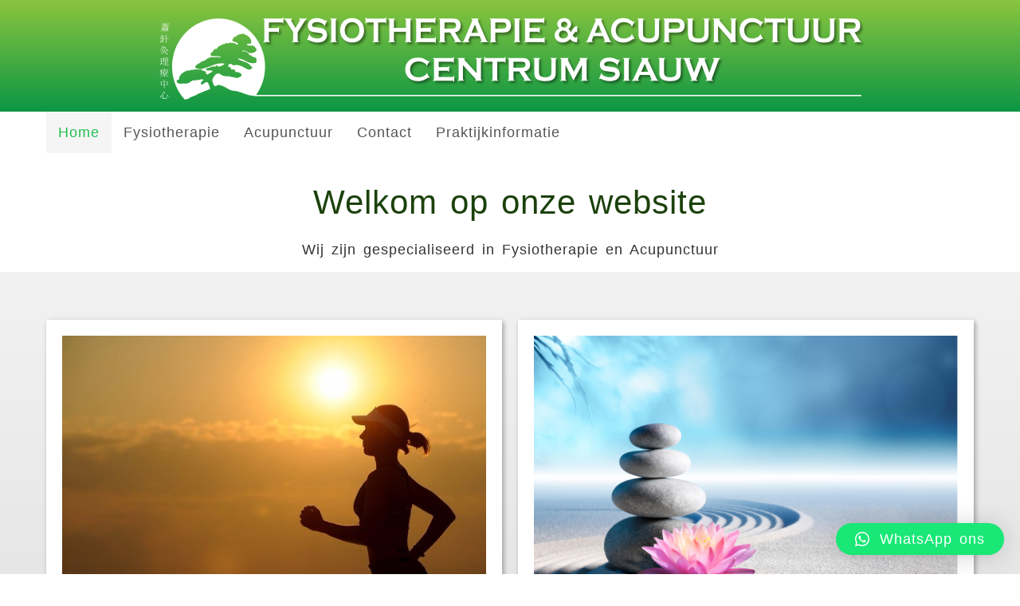

--- FILE ---
content_type: text/html; charset=UTF-8
request_url: https://fa-siauw.nl/
body_size: 6748
content:
<!DOCTYPE html>
<html dir="ltr" lang="nl">
<head>
    <meta charset="UTF-8" />
    
    <link rel="pingback" href="https://fa-siauw.nl/wordpress/xmlrpc.php" />
    <script>
    var themeHasJQuery = !!window.jQuery;
</script>
<script src="https://fa-siauw.nl/wordpress/wp-content/themes/theamler_24_7_17B/jquery.js?ver=1.0.855"></script>
<script>
    window._$ = jQuery.noConflict(themeHasJQuery);
</script>
    <meta name="viewport" content="width=device-width, initial-scale=1.0">
<!--[if lte IE 9]>
<link rel="stylesheet" type="text/css" href="https://fa-siauw.nl/wordpress/wp-content/themes/theamler_24_7_17B/layout.ie.css" />
<script src="https://fa-siauw.nl/wordpress/wp-content/themes/theamler_24_7_17B/layout.ie.js"></script>
<![endif]-->
<script src="https://fa-siauw.nl/wordpress/wp-content/themes/theamler_24_7_17B/layout.core.js"></script>
<script src="https://fa-siauw.nl/wordpress/wp-content/themes/theamler_24_7_17B/CloudZoom.js?ver=1.0.855" type="text/javascript"></script>
    
    
	<!-- This site is optimized with the Yoast SEO plugin v15.1.1 - https://yoast.com/wordpress/plugins/seo/ -->
	<title>Home - Fysiotherapie &amp; Acupunctuur Centrum Siauw</title>
	<meta name="robots" content="index, follow, max-snippet:-1, max-image-preview:large, max-video-preview:-1" />
	<link rel="canonical" href="https://fa-siauw.nl/" />
	<meta property="og:locale" content="nl_NL" />
	<meta property="og:type" content="website" />
	<meta property="og:title" content="Home - Fysiotherapie &amp; Acupunctuur Centrum Siauw" />
	<meta property="og:url" content="https://fa-siauw.nl/" />
	<meta property="og:site_name" content="Fysiotherapie &amp; Acupunctuur Centrum Siauw" />
	<meta property="article:modified_time" content="2017-07-25T20:12:34+00:00" />
	<meta property="og:image" content="https://fa-siauw.nl/wordpress/wp-content/uploads/2017/07/article-image.jpg" />
	<meta property="og:image:width" content="2000" />
	<meta property="og:image:height" content="500" />
	<meta name="twitter:card" content="summary" />
	<script type="application/ld+json" class="yoast-schema-graph">{"@context":"https://schema.org","@graph":[{"@type":"WebSite","@id":"https://fa-siauw.nl/#website","url":"https://fa-siauw.nl/","name":"Fysiotherapie &amp; Acupunctuur Centrum Siauw","description":"Wij zijn gespecialiseerd in Fysiotherapie en Acupunctuur.","potentialAction":[{"@type":"SearchAction","target":"https://fa-siauw.nl/?s={search_term_string}","query-input":"required name=search_term_string"}],"inLanguage":"nl"},{"@type":"ImageObject","@id":"https://fa-siauw.nl/#primaryimage","inLanguage":"nl","url":"https://fa-siauw.nl/wordpress/wp-content/uploads/2017/07/article-image.jpg","width":2000,"height":500},{"@type":"WebPage","@id":"https://fa-siauw.nl/#webpage","url":"https://fa-siauw.nl/","name":"Home - Fysiotherapie &amp; Acupunctuur Centrum Siauw","isPartOf":{"@id":"https://fa-siauw.nl/#website"},"primaryImageOfPage":{"@id":"https://fa-siauw.nl/#primaryimage"},"datePublished":"2017-07-23T13:31:30+00:00","dateModified":"2017-07-25T20:12:34+00:00","inLanguage":"nl","potentialAction":[{"@type":"ReadAction","target":["https://fa-siauw.nl/"]}]}]}</script>
	<meta name="google-site-verification" content="TRNlolmg-YYSwVIoe0OCRguGKYJW5JUc2yi_Jc_kSEc" />
	<!-- / Yoast SEO plugin. -->


<link rel='dns-prefetch' href='//use.fontawesome.com' />
<link rel='dns-prefetch' href='//s.w.org' />
<link rel="alternate" type="application/rss+xml" title="Fysiotherapie &amp; Acupunctuur Centrum Siauw &raquo; Feed" href="https://fa-siauw.nl/feed/" />
<link rel="alternate" type="application/rss+xml" title="Fysiotherapie &amp; Acupunctuur Centrum Siauw &raquo; Reactiesfeed" href="https://fa-siauw.nl/comments/feed/" />
		<script type="text/javascript">
			window._wpemojiSettings = {"baseUrl":"https:\/\/s.w.org\/images\/core\/emoji\/13.0.0\/72x72\/","ext":".png","svgUrl":"https:\/\/s.w.org\/images\/core\/emoji\/13.0.0\/svg\/","svgExt":".svg","source":{"concatemoji":"https:\/\/fa-siauw.nl\/wordpress\/wp-includes\/js\/wp-emoji-release.min.js?ver=5.5.17"}};
			!function(e,a,t){var n,r,o,i=a.createElement("canvas"),p=i.getContext&&i.getContext("2d");function s(e,t){var a=String.fromCharCode;p.clearRect(0,0,i.width,i.height),p.fillText(a.apply(this,e),0,0);e=i.toDataURL();return p.clearRect(0,0,i.width,i.height),p.fillText(a.apply(this,t),0,0),e===i.toDataURL()}function c(e){var t=a.createElement("script");t.src=e,t.defer=t.type="text/javascript",a.getElementsByTagName("head")[0].appendChild(t)}for(o=Array("flag","emoji"),t.supports={everything:!0,everythingExceptFlag:!0},r=0;r<o.length;r++)t.supports[o[r]]=function(e){if(!p||!p.fillText)return!1;switch(p.textBaseline="top",p.font="600 32px Arial",e){case"flag":return s([127987,65039,8205,9895,65039],[127987,65039,8203,9895,65039])?!1:!s([55356,56826,55356,56819],[55356,56826,8203,55356,56819])&&!s([55356,57332,56128,56423,56128,56418,56128,56421,56128,56430,56128,56423,56128,56447],[55356,57332,8203,56128,56423,8203,56128,56418,8203,56128,56421,8203,56128,56430,8203,56128,56423,8203,56128,56447]);case"emoji":return!s([55357,56424,8205,55356,57212],[55357,56424,8203,55356,57212])}return!1}(o[r]),t.supports.everything=t.supports.everything&&t.supports[o[r]],"flag"!==o[r]&&(t.supports.everythingExceptFlag=t.supports.everythingExceptFlag&&t.supports[o[r]]);t.supports.everythingExceptFlag=t.supports.everythingExceptFlag&&!t.supports.flag,t.DOMReady=!1,t.readyCallback=function(){t.DOMReady=!0},t.supports.everything||(n=function(){t.readyCallback()},a.addEventListener?(a.addEventListener("DOMContentLoaded",n,!1),e.addEventListener("load",n,!1)):(e.attachEvent("onload",n),a.attachEvent("onreadystatechange",function(){"complete"===a.readyState&&t.readyCallback()})),(n=t.source||{}).concatemoji?c(n.concatemoji):n.wpemoji&&n.twemoji&&(c(n.twemoji),c(n.wpemoji)))}(window,document,window._wpemojiSettings);
		</script>
		<style type="text/css">
img.wp-smiley,
img.emoji {
	display: inline !important;
	border: none !important;
	box-shadow: none !important;
	height: 1em !important;
	width: 1em !important;
	margin: 0 .07em !important;
	vertical-align: -0.1em !important;
	background: none !important;
	padding: 0 !important;
}
</style>
	<link rel='stylesheet' id='wp-block-library-css'  href='https://fa-siauw.nl/wordpress/wp-includes/css/dist/block-library/style.min.css?ver=5.5.17' type='text/css' media='all' />
<link rel='stylesheet' id='font-awesome-official-css'  href='https://use.fontawesome.com/releases/v5.15.1/css/all.css' type='text/css' media='all' integrity="sha384-vp86vTRFVJgpjF9jiIGPEEqYqlDwgyBgEF109VFjmqGmIY/Y4HV4d3Gp2irVfcrp" crossorigin="anonymous" />
<link rel='stylesheet' id='qlwapp-css'  href='https://fa-siauw.nl/wordpress/wp-content/plugins/wp-whatsapp-chat/assets/frontend/css/frontend.css?ver=4.8.1' type='text/css' media='all' />
<link rel='stylesheet' id='theme-bootstrap-css'  href='//fa-siauw.nl/wordpress/wp-content/themes/theamler_24_7_17B/bootstrap.css?ver=1.0.855' type='text/css' media='all' />
<link rel='stylesheet' id='theme-style-css'  href='//fa-siauw.nl/wordpress/wp-content/themes/theamler_24_7_17B/style.css?ver=1.0.855' type='text/css' media='all' />
<link rel='stylesheet' id='font-awesome-official-v4shim-css'  href='https://use.fontawesome.com/releases/v5.15.1/css/v4-shims.css' type='text/css' media='all' integrity="sha384-WCuYjm/u5NsK4s/NfnJeHuMj6zzN2HFyjhBu/SnZJj7eZ6+ds4zqIM3wYgL59Clf" crossorigin="anonymous" />
<style id='font-awesome-official-v4shim-inline-css' type='text/css'>
@font-face {
font-family: "FontAwesome";
src: url("https://use.fontawesome.com/releases/v5.15.1/webfonts/fa-brands-400.eot"),
		url("https://use.fontawesome.com/releases/v5.15.1/webfonts/fa-brands-400.eot?#iefix") format("embedded-opentype"),
		url("https://use.fontawesome.com/releases/v5.15.1/webfonts/fa-brands-400.woff2") format("woff2"),
		url("https://use.fontawesome.com/releases/v5.15.1/webfonts/fa-brands-400.woff") format("woff"),
		url("https://use.fontawesome.com/releases/v5.15.1/webfonts/fa-brands-400.ttf") format("truetype"),
		url("https://use.fontawesome.com/releases/v5.15.1/webfonts/fa-brands-400.svg#fontawesome") format("svg");
}

@font-face {
font-family: "FontAwesome";
src: url("https://use.fontawesome.com/releases/v5.15.1/webfonts/fa-solid-900.eot"),
		url("https://use.fontawesome.com/releases/v5.15.1/webfonts/fa-solid-900.eot?#iefix") format("embedded-opentype"),
		url("https://use.fontawesome.com/releases/v5.15.1/webfonts/fa-solid-900.woff2") format("woff2"),
		url("https://use.fontawesome.com/releases/v5.15.1/webfonts/fa-solid-900.woff") format("woff"),
		url("https://use.fontawesome.com/releases/v5.15.1/webfonts/fa-solid-900.ttf") format("truetype"),
		url("https://use.fontawesome.com/releases/v5.15.1/webfonts/fa-solid-900.svg#fontawesome") format("svg");
}

@font-face {
font-family: "FontAwesome";
src: url("https://use.fontawesome.com/releases/v5.15.1/webfonts/fa-regular-400.eot"),
		url("https://use.fontawesome.com/releases/v5.15.1/webfonts/fa-regular-400.eot?#iefix") format("embedded-opentype"),
		url("https://use.fontawesome.com/releases/v5.15.1/webfonts/fa-regular-400.woff2") format("woff2"),
		url("https://use.fontawesome.com/releases/v5.15.1/webfonts/fa-regular-400.woff") format("woff"),
		url("https://use.fontawesome.com/releases/v5.15.1/webfonts/fa-regular-400.ttf") format("truetype"),
		url("https://use.fontawesome.com/releases/v5.15.1/webfonts/fa-regular-400.svg#fontawesome") format("svg");
unicode-range: U+F004-F005,U+F007,U+F017,U+F022,U+F024,U+F02E,U+F03E,U+F044,U+F057-F059,U+F06E,U+F070,U+F075,U+F07B-F07C,U+F080,U+F086,U+F089,U+F094,U+F09D,U+F0A0,U+F0A4-F0A7,U+F0C5,U+F0C7-F0C8,U+F0E0,U+F0EB,U+F0F3,U+F0F8,U+F0FE,U+F111,U+F118-F11A,U+F11C,U+F133,U+F144,U+F146,U+F14A,U+F14D-F14E,U+F150-F152,U+F15B-F15C,U+F164-F165,U+F185-F186,U+F191-F192,U+F1AD,U+F1C1-F1C9,U+F1CD,U+F1D8,U+F1E3,U+F1EA,U+F1F6,U+F1F9,U+F20A,U+F247-F249,U+F24D,U+F254-F25B,U+F25D,U+F267,U+F271-F274,U+F279,U+F28B,U+F28D,U+F2B5-F2B6,U+F2B9,U+F2BB,U+F2BD,U+F2C1-F2C2,U+F2D0,U+F2D2,U+F2DC,U+F2ED,U+F328,U+F358-F35B,U+F3A5,U+F3D1,U+F410,U+F4AD;
}
</style>
<script>if (document.location.protocol != "https:") {document.location = document.URL.replace(/^http:/i, "https:");}</script><script type='text/javascript' src='https://fa-siauw.nl/wordpress/wp-includes/js/jquery/jquery.js?ver=1.12.4-wp' id='jquery-core-js'></script>
<script type='text/javascript' src='//fa-siauw.nl/wordpress/wp-content/themes/theamler_24_7_17B/bootstrap.min.js?ver=1.0.855' id='theme-bootstrap-js'></script>
<script type='text/javascript' src='//fa-siauw.nl/wordpress/wp-content/themes/theamler_24_7_17B/script.js?ver=1.0.855' id='theme-script-js'></script>
<link rel="https://api.w.org/" href="https://fa-siauw.nl/wp-json/" /><link rel="alternate" type="application/json" href="https://fa-siauw.nl/wp-json/wp/v2/pages/181" /><link rel="EditURI" type="application/rsd+xml" title="RSD" href="https://fa-siauw.nl/wordpress/xmlrpc.php?rsd" />
<link rel="wlwmanifest" type="application/wlwmanifest+xml" href="https://fa-siauw.nl/wordpress/wp-includes/wlwmanifest.xml" /> 
<link rel='shortlink' href='https://fa-siauw.nl/' />
<link rel="alternate" type="application/json+oembed" href="https://fa-siauw.nl/wp-json/oembed/1.0/embed?url=https%3A%2F%2Ffa-siauw.nl%2F" />
<link rel="alternate" type="text/xml+oembed" href="https://fa-siauw.nl/wp-json/oembed/1.0/embed?url=https%3A%2F%2Ffa-siauw.nl%2F&#038;format=xml" />
<link rel='header_link' href='https://fa-siauw.nl' /><script>window.wpJQuery = window.jQuery;</script><!-- Global site tag (gtag.js) - Google Analytics -->
<script async src="https://www.googletagmanager.com/gtag/js?id=UA-18502961-1"></script>
<script>
  window.dataLayer = window.dataLayer || [];
  function gtag(){dataLayer.push(arguments);}
  gtag('js', new Date());

  gtag('config', 'UA-18502961-1');
</script>
<link rel="icon" href="https://fa-siauw.nl/wordpress/wp-content/uploads/2017/07/fa-siauw_favicoon_64x64.png" sizes="32x32" />
<link rel="icon" href="https://fa-siauw.nl/wordpress/wp-content/uploads/2017/07/fa-siauw_favicoon_64x64.png" sizes="192x192" />
<link rel="apple-touch-icon" href="https://fa-siauw.nl/wordpress/wp-content/uploads/2017/07/fa-siauw_favicoon_64x64.png" />
<meta name="msapplication-TileImage" content="https://fa-siauw.nl/wordpress/wp-content/uploads/2017/07/fa-siauw_favicoon_64x64.png" />
            <style>
              :root { 
                --qlwapp-scheme-brand:#19e776;--qlwapp-scheme-qlwapp_scheme_form_nonce:15015715d2;--qlwapp-scheme-_wp_http_referer:/wordpress/wp-admin/admin.php?page=qlwapp_scheme;              }
                                #qlwapp .qlwapp-toggle,
                  #qlwapp .qlwapp-box .qlwapp-header,
                  #qlwapp .qlwapp-box .qlwapp-user,
                  #qlwapp .qlwapp-box .qlwapp-user:before {
                    background-color: var(--qlwapp-scheme-brand);  
                  }
                                        </style>
                
</head>
<body data-rsssl=1 class="home page-template page-template-templates page-template-front_1 page-template-templatesfront_1-php page page-id-181  bootstrap bd-body-1 bd-pagebackground">
<header class=" bd-headerarea-1">
        <section class=" bd-section-11 hidden-md hidden-lg bd-tagstyles bd-aligncontent bd-aligncontent-16" data-aligncontent-size="sheet" id="section4" data-section-title="One Сolumn">
    <div class="bd-section-inner">
        <div class="bd-section-align-wrapper">
            <div class=" bd-layoutcontainer-28 bd-columns">
    <div class="bd-container-inner">
        <div class="container-fluid">
            <div class="row 
 bd-row-flex 
 bd-row-align-middle">
                <div class=" bd-columnwrapper-45 
 col-xs-12">
    <div class="bd-layoutcolumn-45 bd-column" ><div class="bd-vertical-align-wrapper"><img class="bd-imagelink-18 bd-imagestyles   "  src="https://fa-siauw.nl/wordpress/wp-content/themes/theamler_24_7_17B/images/18da99ce8baa6930fd3a59282a3cc2b1_reclamebord_fa_siauw_450x60_k.png"></div></div>
</div>
            </div>
        </div>
    </div>
</div>
        </div>
    </div>
</section>
	
		<section class=" bd-section-3 hidden-sm hidden-xs bd-tagstyles bd-aligncontent bd-aligncontent-3" data-aligncontent-size="sheet" id="section4" data-section-title="One Сolumn">
    <div class="bd-section-inner">
        <div class="bd-section-align-wrapper">
            <div class=" bd-layoutcontainer-8 bd-columns">
    <div class="bd-container-inner">
        <div class="container-fluid">
            <div class="row 
 bd-row-flex 
 bd-row-align-middle">
                <div class=" bd-columnwrapper-7 
 col-xs-12">
    <div class="bd-layoutcolumn-7 bd-column" ><div class="bd-vertical-align-wrapper"><img class="bd-imagelink-1 bd-imagestyles   "  src="https://fa-siauw.nl/wordpress/wp-content/themes/theamler_24_7_17B/images/da15c3f91ab3071d25140a873dbb124a_reclamebord_fa_siauw_900x120_k.png"></div></div>
</div>
            </div>
        </div>
    </div>
</div>
        </div>
    </div>
</section>
</header>
	
		<section class=" bd-section-1 bd-tagstyles bd-aligncontent bd-aligncontent-8" data-aligncontent-size="page" id="section4" data-section-title="One Сolumn">
    <div class="bd-section-inner">
        <div class="bd-section-align-wrapper">
            <div class=" bd-layoutcontainer-13 bd-columns">
    <div class="bd-container-inner">
        <div class="container-fluid">
            <div class="row 
 bd-row-flex 
 bd-row-align-middle">
                <div class=" bd-columnwrapper-20 
 col-xs-12">
    <div class="bd-layoutcolumn-20 bd-column" ><div class="bd-vertical-align-wrapper">    
    <nav class=" bd-hmenu-4" data-responsive-menu="true" data-responsive-levels="expand on click">
        
            <div class=" bd-responsivemenu-4 collapse-button">
    <div class="bd-container-inner">
        <div class=" bd-menuitem-19">
            <a  data-toggle="collapse"
                data-target=".bd-hmenu-4 .collapse-button + .navbar-collapse"
                href="#" onclick="return false;">
                    <span></span>
            </a>
        </div>
    </div>
</div>
            <div class="navbar-collapse collapse">
        
        <div class=" bd-horizontalmenu-8 clearfix">
            <div class="bd-container-inner">
            
<ul class=" bd-menu-16 nav nav-pills navbar-left">
    	<li class=" bd-menuitem-21 ">
    <a class=" active"  href="https://fa-siauw.nl/">
        <span>
            Home        </span>
    </a>
	    </li>
    

	<li class=" bd-menuitem-21  bd-submenu-icon-only">
    <a class=" "  href="#">
        <span>
            Fysiotherapie        </span>
    </a>
	<div class="bd-menu-17-popup">
    <ul class=" bd-menu-17  ">
		<li class=" bd-menuitem-23 ">
    <a class=" "  href="https://fa-siauw.nl/fysiotherapie_informatie/">
        <span>
            Informatie Fysiotherapie        </span>
    </a>
		    </li>
    

		<li class=" bd-menuitem-23 ">
    <a class=" "  href="https://fa-siauw.nl/consult_fysiotherapie/">
        <span>
            Consult Fysiotherapie        </span>
    </a>
		    </li>
    

		<li class=" bd-menuitem-23 ">
    <a class=" "  href="https://fa-siauw.nl/tarieven-en-vergoedingen-2/">
        <span>
            Tarieven en Vergoeding Fysiotherapie        </span>
    </a>
		    </li>
    

		<li class=" bd-menuitem-23 ">
    <a class=" "  href="https://fa-siauw.nl/kngf/">
        <span>
            KNGF        </span>
    </a>
		    </li>
    

	        </ul>
    </div>
    

	    </li>
    

	<li class=" bd-menuitem-21  bd-submenu-icon-only">
    <a class=" "  href="#">
        <span>
            Acupunctuur        </span>
    </a>
	<div class="bd-menu-17-popup">
    <ul class=" bd-menu-17  ">
		<li class=" bd-menuitem-23 ">
    <a class=" "  href="https://fa-siauw.nl/informatie_acupunctuur/">
        <span>
            Informatie Acupunctuur        </span>
    </a>
		    </li>
    

		<li class=" bd-menuitem-23 ">
    <a class=" "  href="https://fa-siauw.nl/consult-acupunctuur/">
        <span>
            Consult Acupunctuur        </span>
    </a>
		    </li>
    

		<li class=" bd-menuitem-23 ">
    <a class=" "  href="https://fa-siauw.nl/voor-welke-aandoeningen-wordt-acupuctuur-o-a-toegepast/">
        <span>
            Voor welke Aandoeningen        </span>
    </a>
		    </li>
    

		<li class=" bd-menuitem-23 ">
    <a class=" "  href="https://fa-siauw.nl/kinderacupunctuur/">
        <span>
            Kinderacupunctuur        </span>
    </a>
		    </li>
    

		<li class=" bd-menuitem-23 ">
    <a class=" "  href="https://fa-siauw.nl/aanvullende-behandelmethoden/">
        <span>
            Aanvullende behandelmethoden        </span>
    </a>
		    </li>
    

		<li class=" bd-menuitem-23 ">
    <a class=" "  href="https://fa-siauw.nl/acupunctuur-tarieven-en-vergoeding/">
        <span>
            Tarieven en Vergoeding Acupunctuur        </span>
    </a>
		    </li>
    

		<li class=" bd-menuitem-23 ">
    <a class=" "  href="https://fa-siauw.nl/nva/">
        <span>
            NVA        </span>
    </a>
		    </li>
    

	        </ul>
    </div>
    

	    </li>
    

	<li class=" bd-menuitem-21  bd-submenu-icon-only">
    <a class=" "  href="#">
        <span>
            Contact        </span>
    </a>
	<div class="bd-menu-17-popup">
    <ul class=" bd-menu-17  ">
		<li class=" bd-menuitem-23 ">
    <a class=" "  href="https://fa-siauw.nl/contact/">
        <span>
            Contactgegevens        </span>
    </a>
		    </li>
    

		<li class=" bd-menuitem-23 ">
    <a class=" "  href="https://fa-siauw.nl/?page_id=1053">
        <span>
            Contactformulier        </span>
    </a>
		    </li>
    

	        </ul>
    </div>
    

	    </li>
    

	<li class=" bd-menuitem-21 nav-no-click bd-submenu-icon-only">
    <a class=" "  href="#">
        <span>
            Praktijkinformatie        </span>
    </a>
	<div class="bd-menu-17-popup">
    <ul class=" bd-menu-17  ">
		<li class=" bd-menuitem-23 ">
    <a class=" "  href="https://fa-siauw.nl/therapeut/">
        <span>
            Therapeut        </span>
    </a>
		    </li>
    

		<li class=" bd-menuitem-23 ">
    <a class=" "  href="https://fa-siauw.nl/route/">
        <span>
            Route        </span>
    </a>
		    </li>
    

		<li class=" bd-menuitem-23 ">
    <a class=" "  href="https://fa-siauw.nl/links/">
        <span>
            Links        </span>
    </a>
		    </li>
    

	        </ul>
    </div>
    

	    </li>
    

</ul>            </div>
        </div>
        
        
            </div>
    </nav>
    
</div></div>
</div>
            </div>
        </div>
    </div>
</div>
        </div>
    </div>
</section>
	
		<div class="bd-containereffect-1 container "><section class=" bd-section-5 bd-tagstyles  bd-aligncontent bd-aligncontent-5" data-aligncontent-size="sheet" id="section4" data-section-title="One Сolumn">
    <div class="bd-section-inner">
        <div class="bd-section-align-wrapper">
            <div class=" bd-layoutcontainer-12 bd-columns">
    <div class="bd-container-inner">
        <div class="container-fluid">
            <div class="row 
 bd-row-flex 
 bd-row-align-middle">
                <div class=" bd-columnwrapper-9 
 col-xs-12">
    <div class="bd-layoutcolumn-9 bd-column" ><div class="bd-vertical-align-wrapper"><h1 class=" bd-textblock-2 bd-content-element">
    Welkom op onze website<br></h1></div></div>
</div>
            </div>
        </div>
    </div>
</div>
        </div>
    </div>
</section></div>
	
		<div  class=" bd-primarywidgetarea-2 hidden-md hidden-sm hidden-xs hidden-lg clearfix" data-position="primary"><div class=" bd-vmenu-1 hidden-sm hidden-xs" data-responsive-menu="true" data-responsive-levels="expand on click">
            <div class=" bd-block-9 widget vmenu" data-block-id="vmenuwidget-4">
                    
            <div class=" bd-blockheader bd-tagstyles">
                <h4>Fysiotherapie</h4>
            </div>
            
        
        <div class=" bd-blockcontent bd-tagstyles shape-only">  <div class=" bd-verticalmenu-13">    <div class="bd-container-inner">
<ul class=" bd-menu-28 nav nav-pills">
    	<li class=" bd-menuitem-35  bd-submenu-icon-only">
    <a class=" "  href="https://fa-siauw.nl/fysiotherapie_informatie/">
        <span>
            Informatie Fysiotherapie        </span>
    </a>
	<div class="bd-menu-29-popup">
    
    <ul class=" bd-menu-29 nav  ">
		<li class=" bd-menuitem-36 ">
    <a class=" "  href="https://fa-siauw.nl/consult_fysiotherapie/">
        <span>
            Consult Fysiotherapie        </span>
    </a>
		    </li>

		<li class=" bd-menuitem-36 ">
    <a class=" "  href="https://fa-siauw.nl/tarieven-en-vergoedingen-2/">
        <span>
            Tarieven en Vergoeding        </span>
    </a>
		    </li>

		<li class=" bd-menuitem-36 ">
    <a class=" "  href="https://fa-siauw.nl/kngf/">
        <span>
            KNGF        </span>
    </a>
		    </li>

	        </ul>
        
    </div>

	    </li>
    

</ul>    </div>  </div></div>    </div>
    </div>
    
        
    <div class=" bd-vmenu-1 hidden-sm hidden-xs" data-responsive-menu="true" data-responsive-levels="expand on click">
            <div class=" bd-block-9 widget vmenu" data-block-id="vmenuwidget-11">
                    
            <div class=" bd-blockheader bd-tagstyles">
                <h4>Acupunctuur</h4>
            </div>
            
        
        <div class=" bd-blockcontent bd-tagstyles shape-only">  <div class=" bd-verticalmenu-13">    <div class="bd-container-inner">
<ul class=" bd-menu-28 nav nav-pills">
    	<li class=" bd-menuitem-35  bd-submenu-icon-only">
    <a class=" "  href="https://fa-siauw.nl/informatie_acupunctuur/">
        <span>
            Informatie Acupunctuur        </span>
    </a>
	<div class="bd-menu-29-popup">
    
    <ul class=" bd-menu-29 nav  ">
		<li class=" bd-menuitem-36 ">
    <a class=" "  href="https://fa-siauw.nl/voor-welke-aandoeningen-wordt-acupuctuur-o-a-toegepast/">
        <span>
            Voor welke Aandoeningen        </span>
    </a>
		    </li>

		<li class=" bd-menuitem-36 ">
    <a class=" "  href="https://fa-siauw.nl/consult-acupunctuur/">
        <span>
            Consult Acupunctuur        </span>
    </a>
		    </li>

		<li class=" bd-menuitem-36 ">
    <a class=" "  href="https://fa-siauw.nl/kinderacupunctuur/">
        <span>
            Kinderacupunctuur        </span>
    </a>
		    </li>

		<li class=" bd-menuitem-36 ">
    <a class=" "  href="https://fa-siauw.nl/aanvullende-behandelmethoden/">
        <span>
            Aanvullende behandelmethoden        </span>
    </a>
		    </li>

		<li class=" bd-menuitem-36 ">
    <a class=" "  href="https://fa-siauw.nl/acupunctuur-tarieven-en-vergoeding/">
        <span>
            Tarieven en Vergoeding        </span>
    </a>
		    </li>

		<li class=" bd-menuitem-36 ">
    <a class=" "  href="https://fa-siauw.nl/nva/">
        <span>
            NVA        </span>
    </a>
		    </li>

	        </ul>
        
    </div>

	    </li>
    

</ul>    </div>  </div></div>    </div>
    </div>
    
        
    <div class=" bd-vmenu-1 hidden-sm hidden-xs" data-responsive-menu="true" data-responsive-levels="expand on click">
            <div class=" bd-block-9 widget vmenu" data-block-id="vmenuwidget-14">
                    
            <div class=" bd-blockheader bd-tagstyles">
                <h4>Praktijkinformatie</h4>
            </div>
            
        
        <div class=" bd-blockcontent bd-tagstyles shape-only">  <div class=" bd-verticalmenu-13">    <div class="bd-container-inner">
<ul class=" bd-menu-28 nav nav-pills">
    	<li class=" bd-menuitem-35 ">
    <a class=" "  href="https://fa-siauw.nl/therapeut/">
        <span>
            Therapeut        </span>
    </a>
	    </li>
    

	<li class=" bd-menuitem-35 ">
    <a class=" "  href="https://fa-siauw.nl/contact/">
        <span>
            Contact        </span>
    </a>
	    </li>
    

	<li class=" bd-menuitem-35 ">
    <a class=" "  href="https://fa-siauw.nl/?page_id=1053">
        <span>
            Contactformulier        </span>
    </a>
	    </li>
    

	<li class=" bd-menuitem-35 ">
    <a class=" "  href="https://fa-siauw.nl/route/">
        <span>
            Route        </span>
    </a>
	    </li>
    

	<li class=" bd-menuitem-35 ">
    <a class=" "  href="https://fa-siauw.nl/links/">
        <span>
            Links        </span>
    </a>
	    </li>
    

</ul>    </div>  </div></div>    </div>
    </div>
    
        <div class=" bd-block widget widget_search" data-block-id="search-2">
<div class="bd-container-inner">
        
    <div class=" bd-blockheader bd-tagstyles bd-bootstrap-tables bd-table-striped bd-table-bordered bd-table-hover">
        <h4>Zoeken</h4>
    </div>
    
    <div class=" bd-blockcontent bd-tagstyles bd-bootstrap-tables bd-table-striped bd-table-bordered bd-table-hover  shape-only">

<form id="search-2" class=" bd-searchwidget-2 form-inline" method="get" name="searchform" action="https://fa-siauw.nl/">
    <div class="bd-container-inner">
        <div class="bd-search-wrapper">
            
                <input name="s" type="text" class=" bd-bootstrapinput-2 form-control" value="" placeholder="Zoeken...">
                <a href="#" class="bd-icon-6 bd-icon " onclick="jQuery(this).closest('form').submit(); return false;"></a>
        </div>
    </div>
    </form></div>
</div>
</div></div>	
		<div class="bd-containereffect-7 container ">
<p class=" bd-textblock-3  bd-content-element">
    Wij zijn gespecialiseerd in Fysiotherapie en Acupunctuur</p>
</div>
	
		<section class=" bd-section-8 bd-tagstyles bd-aligncontent bd-aligncontent-15" data-aligncontent-size="page" id="section4" data-section-title="two Columns">
    <div class="bd-section-inner">
        <div class="bd-section-align-wrapper">
            <div class="bd-containereffect-2 container "><div class=" bd-layoutcontainer-20  bd-columns">
    <div class="bd-container-inner">
        <div class="container-fluid">
            <div class="row ">
                <div class=" bd-columnwrapper-25 
 col-lg-6
 col-md-6
 col-sm-6">
    <div class="bd-layoutcolumn-25 bd-column" ><div class="bd-vertical-align-wrapper"><img class="bd-imagelink-5 bd-imagescaling bd-imagescaling-2     "  src="https://fa-siauw.nl/wordpress/wp-content/themes/theamler_24_7_17B/images/2e5b68e13cbc4717de004dbdbdbb00bf_runningrunnerlongdistancefitness40751.jpeg">
	
		<h2 class=" bd-textblock-8 bd-content-element">
    Fysiotherapie</h2>
	
		<div class="bd-separator-2  bd-separator-center bd-separator-content-center clearfix" >
    <div class="bd-container-inner">
        <div class="bd-separator-inner">
            
        </div>
    </div>
</div>
	
		<p class=" bd-textblock-11 bd-content-element">
    Fysiotherapie is een paramedische discipline die zich bezighoudt met het houdings- en bewegingsapparaat van de mens.&nbsp;<br><br>Voor onder andere pijnlijke spieren en gewrichten, 
<br>(sport) blessures, revalidatie na een operatie of hersenbloeding kunt u bij de fysiotherapeut terecht.&nbsp;<br><br><br></p>
	
		<div class=" bd-layoutcontainer-11 bd-columns">
    <div class="bd-container-inner">
        <div class="container-fluid">
            <div class="row ">
                <div class=" bd-columnwrapper-26 
 col-sm-12">
    <div class="bd-layoutcolumn-26 bd-column" ><div class="bd-vertical-align-wrapper"><a 
 href="https://fa-siauw.nl/fysiotherapie_informatie/" class="bd-linkbutton-3  bd-button  bd-content-element"    >
    mEer informatie &gt;&gt;&gt;
</a></div></div>
</div>
            </div>
        </div>
    </div>
</div></div></div>
</div>
	
		<div class=" bd-columnwrapper-27 
 col-lg-6
 col-md-6
 col-sm-6">
    <div class="bd-layoutcolumn-27 bd-column" ><div class="bd-vertical-align-wrapper"><img class="bd-imagelink-11 bd-imagescaling bd-imagescaling-5 bd-imagestyles   "  src="https://fa-siauw.nl/wordpress/wp-content/themes/theamler_24_7_17B/images/6e6e7d854574baeeb350dc9f7efc61c3_Sand_Stone_554x400jpg.png">
	
		<h2 class=" bd-textblock-13 bd-content-element">
    Acupunctuur</h2>
	
		<div class="bd-separator-5  bd-separator-center bd-separator-content-center clearfix" >
    <div class="bd-container-inner">
        <div class="bd-separator-inner">
            
        </div>
    </div>
</div>
	
		<p class=" bd-textblock-15 bd-content-element">
    Acupunctuur is een Chinese geneeskunde die al eeuwen lang wordt toegepast om ziekten te genezen en klachten te verlichten.&nbsp;<br><br>Acupunctuur kan ziektes voorkomen, het vergroot de natuurlijke weerstand, verhoogt de pijndrempel en vergroot de levenslust.<br><br><br><br></p>
	
		<div class=" bd-layoutcontainer-14 bd-columns">
    <div class="bd-container-inner">
        <div class="container-fluid">
            <div class="row ">
                <div class=" bd-columnwrapper-39 
 col-sm-12">
    <div class="bd-layoutcolumn-39 bd-column" ><div class="bd-vertical-align-wrapper"><a 
 href="https://fa-siauw.nl/informatie_acupunctuur/" class="bd-linkbutton-7  bd-button  bd-content-element"    >
    mEer informatie &gt;&gt;&gt;
</a></div></div>
</div>
            </div>
        </div>
    </div>
</div></div></div>
</div>
            </div>
        </div>
    </div>
</div></div>
        </div>
    </div>
</section>
	
		<div class="bd-containereffect-9 container ">
<div class=" bd-stretchtobottom-1 bd-stretch-to-bottom" data-control-selector=".bd-contentlayout-1">
<div class="bd-contentlayout-1   bd-sheetstyles-2 " >
    <div class="bd-container-inner">

        

                    <div class=" bd-layoutitemsbox-15 bd-flex-wide">
    <div class=" bd-content-13">
    <div class="bd-container-inner">
    
            <div class=" bd-blog-4">
        
                    
        <div class=" bd-grid-7">
          <div class="container-fluid">
            <div class="separated-grid row">
                
                <div class="separated-item-25 col-md-12 ">
                
                    <div class="bd-griditem-25">
                        <article id="post-181" class=" bd-article-5 clearfix post-181 page type-page status-publish has-post-thumbnail hentry category-acupunctuur category-fysiotherapie category-praktijkinformatie">
    <div class=" bd-postcontent-9 bd-tagstyles">
    <div class="bd-container-inner" >
            </div>
</div>
</article>
                                                    <div class=" bd-comments-4" id="comments">
	<div class="bd-container-inner">
		</div>
</div>                                            </div>
                </div>
                </div>
            </div>
        </div>
        
    </div>
    </div>
</div>
</div>

        

    </div>
</div></div>
</div>
	
		<footer class=" bd-footerarea-1">
                </footer>
	
		<div data-smooth-scroll data-animation-time="250" class=" bd-smoothscroll-3"><a href="#" class=" bd-backtotop-1 ">
    <span class="bd-icon-67 bd-icon "></span>
</a></div>
<div id="wp-footer">
    <div id="qlwapp" class="qlwapp-free qlwapp-button qlwapp-bottom-right qlwapp-all qlwapp-rounded">
  <div class="qlwapp-container">
            <div class="qlwapp-box">
                        <div class="qlwapp-header">
                <i class="qlwapp-close" data-action="close">&times;</i>
                <div class="qlwapp-description">
                  <h3>Hallo!</h3>
<p>We proberen uw WhatsApp bericht z.s.m. te beantwoorden tijdens kantooruren maandag t/m vrijdag van 8.00-18.00 uur.<br />
I.v.m. de behandelingen is het soms niet mogelijk om u direct te replyen.</p>
                </div>
              </div>
                    <div class="qlwapp-body">
                            <a class="qlwapp-account" 
                   data-action="open" 
                   data-phone="31628181650" 
                   data-message="" href="javascript:void(0);" target="_blank">
                                        <div class="qlwapp-avatar">
                        <div class="qlwapp-avatar-container">
                          <img alt="Janice " src="https://fa-siauw.nl/wordpress/wp-content/uploads/2017/07/fa-siauw_favicoon_64x64.png">
                        </div>
                      </div>
                                    <div class="qlwapp-info">
                    <span class="qlwapp-label">Fysiotherapeut en acupuncturist</span>
                    <span class="qlwapp-name">Janice </span>
                  </div>
                </a>
                      </div>
                  </div>
        <a class="qlwapp-toggle" 
       data-action="box" 
       data-phone="31628181650" 
       data-message="" href="javascript:void(0);" target="_blank">
                <i class="qlwapp-icon qlwapp-whatsapp-icon"></i>
            <i class="qlwapp-close" data-action="close">&times;</i>
                <span class="qlwapp-text">WhatsApp ons</span>
          </a>
  </div>
</div>
<script type='text/javascript' src='https://fa-siauw.nl/wordpress/wp-content/plugins/wp-whatsapp-chat/assets/frontend/js/frontend.js?ver=021fa4de1c6ea4db860e85f702082b24' id='qlwapp-js'></script>
<script type='text/javascript' src='https://fa-siauw.nl/wordpress/wp-includes/js/wp-embed.min.js?ver=5.5.17' id='wp-embed-js'></script>
    <!-- 60 queries. 0,387 seconds. -->
</div>
</body>
</html>